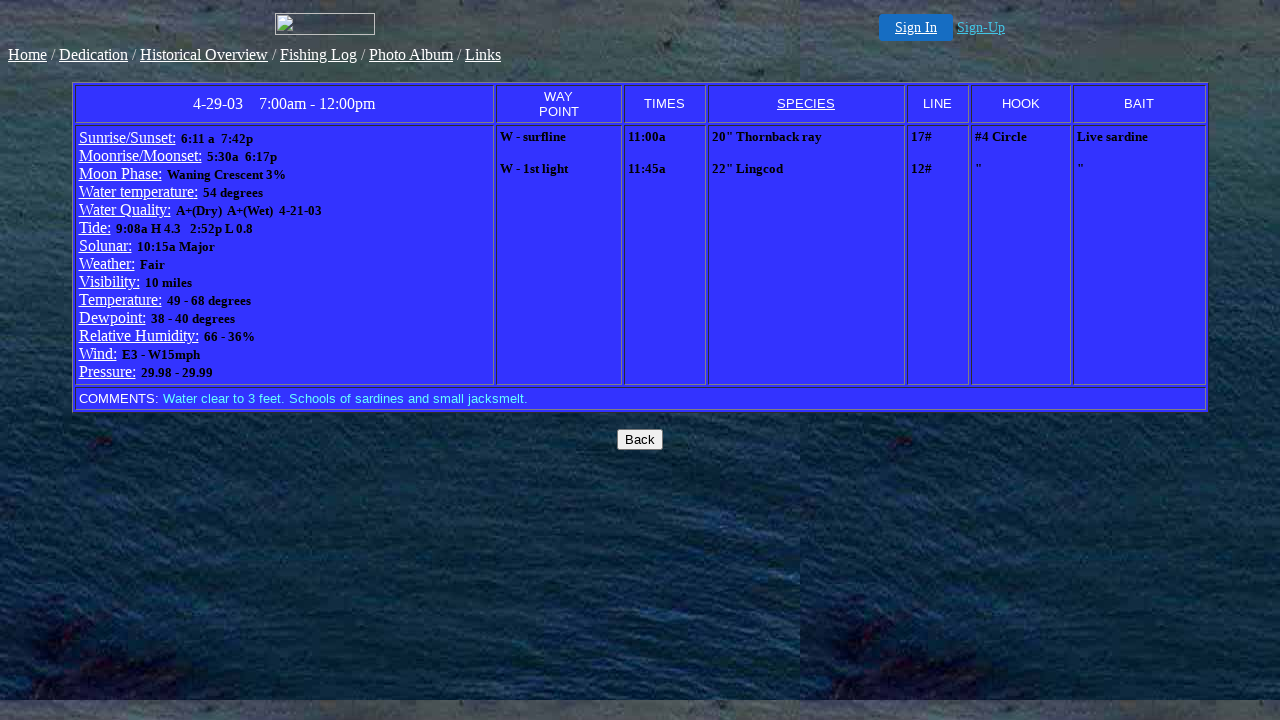

--- FILE ---
content_type: text/html
request_url: http://pierhead.freeservers.com/Fishing%20Log%20Goleta%204-29-03.html
body_size: 12337
content:
<!doctype html public "-//w3c//dtd html 4.0 transitional//en">
<html>
<head>
   <meta http-equiv="Content-Type" content="text/html; charset=iso-8859-1">
   <meta name="Author" content="Boyd Grant">
   <meta name="GENERATOR" content="Mozilla/4.76 [en] (Win95; U) [Netscape]">
   <title>Fishing Log</title>
</head>
<body text="#000000" bgcolor="#3333FF" link="#FFFFFF" vlink="#FFFFFF" alink="#FFFFFF" background="Oceanbackground.jpg">

<!-- '"AWS"' -->
<!-- Auto Banner Insertion Begin -->
<div id=aws_2288 align=center>  <table cellpadding="0" cellspacing="0" style="margin:0 auto;">
    <tr> 
      <td width="130" class="mwst" style="vertical-align:top; padding:5px 15px 5px 0;">
        <a href="http://freeservers.premium/?refcd=MWS_20040713_Banner_bar">
          <img src="/cgi-bin/image/images/bannertype/100X22.gif" width="100" height="22" border="0" />
        </a>
      </td>
      <td width="130" class="mwst"  style="padding:10px 0 10px 10px;">
        <div align="right">
          <a style="padding:5px 15px; color:#FFF; font-size:14px; display:block-inline; background-color:#166DC2; border: 1px solid #166DC2; border-radius:4px;" href="/cgi-bin/login" target="_blank">Sign In</a>
          <a style="font-size:14px; color:#41c5e4;" href="/cgi-bin/path/signup?refcd=MWS_20040713_Banner_bar">Sign-Up</a>
	</div>
      </td>
    </tr>
    <tr>
      <td colspan=2 class="mwst" align="center" style="width:730px;">
    
          </td>
    </tr>
  </table>
  <DIV id="setMyHomeOverlay" align="left" style="position:absolute; top:25%; left:25%; width:358px; border:1px solid #AEAEAE; background-color:white; z-index:200000; display: none;">
    <div style="height:59px; padding-left:22px; background:white url('/cgi-bin/image/images/sethome_top_border.gif') repeat-x;">
    <div style="float:left; width:182px; height:35px; margin-top:12px; font:bold 38px arial,sans-serif; color:#454545"> Welcome! </div>
    <div style="float:right; padding:6px 5px 0px 5px;"><a href="#" onclick="javascript:do_set_homepage('close'); return false;">
    <div style="background:url('/cgi-bin/image/images/sethome_x.gif'); width:21px; height:21px; cursor:pointer;"></div></a></div>
    <div style="float:right; font:bold 12px arial; margin-top:10px;"><a style="text-decoration:none; color:#004182;" href="#" onclick="javascript:do_set_homepage('close'); return false;">Close</a></div></div>
    <div style="height:170px; background:#ffffff;">
    <div style="padding:30px 20px 0px 20px; font:normal 14px arial; height:80px;"> Would you like to make this site your homepage? It's fast and easy... </div>
    <div style="padding:10px 0 0 41px;">
    <div style="float:left;cursor:pointer; background:white url('/cgi-bin/image/images/sethome_btn_l.gif'); width:4px; height:26px;" onclick="javascript:do_set_homepage('do');"> </div>
    <div style="float:left;cursor:pointer; background:white url('/cgi-bin/image/images/sethome_btn_m.gif') repeat-x; width:265px; height:26px; text-align:center; font:bold 13px Arial; color:#FFFFFF; line-height:25px;" onclick="javascript:do_set_homepage('do');"> Yes, Please make this my home page! </div>
    <div style="float:left;cursor:pointer; background:white url('/cgi-bin/image/images/sethome_btn_r.gif'); width:4px; height:26px;" onclick="javascript:do_set_homepage('do');"> </div></div>
    <div style="padding-left:148px; padding-top:7px; clear:both; font:normal 12px arial;"><a href="#" style="text-decoration:none; color:#004182;" onclick="javascript:do_set_homepage('close'); return false;">No Thanks</a></div></div>
    <div style="height:36px; background: white url('/cgi-bin/image/images/sethome_bot_border.gif') repeat-x;">
    <div style="float:left;margin:12px 0px 0px 20px; line-height:10px;"><input type="checkbox" style="width:11px; height:11px;" onclick="javascript:do_set_homepage('dont');"></div>
    <div style="float:left;font:normal 12px arial;padding:10px 0 0 2px;"> &nbsp; Don't show this to me again.</div>
    <div style="float:right; padding:6px 5px 0px 5px;"><a href="#" onclick="javascript:do_set_homepage('close'); return false;">
    <div style="background:url('/cgi-bin/image/images/sethome_x.gif'); width:21px; height:21px; cursor:pointer;"></div></a></div>
    <div style="float:right;font:bold 12px arial; margin-top:10px;"><a style="text-decoration:none; color:#004182;" href="#" onclick="javascript:do_set_homepage('close'); return false;">Close</a></div></div></div>
    <span ID="mws_oHomePageOverlay" style="behavior:url(#default#homepage); display:none;"></span>
    <script src=/fs_img/js/overlay.js></script><script defer="defer" src=/fs_img/js/set_homepage.js></script></div><!-- Auto Banner Insertion Complete THANK YOU -->

<font face="Arial Narrow"><font color="#CCCCCC"><a href="home.html">Home</a>
/
<a href="Dedication.html">Dedication</a> /
<a href="Historical Overview.html">Historical
Overview</a> / <a href="Fishing Log.html">Fishing Log</a> / <a href="Photo Album.html">Photo
Album</a> / <a href="Links.html">Links</a></font></font>
<br>&nbsp;
<center><table BORDER CELLPADDING=3 WIDTH="90%" HEIGHT="300" BGCOLOR="#3333FF" >
<tr>
<td ALIGN=CENTER VALIGN=CENTER BGCOLOR="#3333FF"><font color="#FFFFFF">4-29-03&nbsp;&nbsp;&nbsp;
7:00am - 12:00pm</font></td>

<td>
<center><font face="Arial,Helvetica"><font color="#FFFFFF"><font size=-1>WAY</font></font></font>
<br><font face="Arial,Helvetica"><font color="#FFFFFF"><font size=-1>POINT</font></font></font></center>
</td>

<td>
<center><font face="Arial,Helvetica"><font color="#FFFFFF"><font size=-1>TIMES</font></font></font></center>
</td>

<td>
<center><font face="Arial,Helvetica"><font color="#FFFFFF"><font size=-1><a href="http://www.dfg.ca.gov/mrd/msfhabs1.html" TARGET="_blank">SPECIES</a></font></font></font></center>
</td>

<td>
<center><font face="Arial,Helvetica"><font color="#FFFFFF"><font size=-1>LINE</font></font></font></center>
</td>

<td>
<center><font face="Arial,Helvetica"><font color="#FFFFFF"><font size=-1>HOOK</font></font></font></center>
</td>

<td>
<center><font face="Arial,Helvetica"><font color="#FFFFFF"><font size=-1>BAIT</font></font></font></center>
</td>
</tr>

<tr ALIGN=LEFT VALIGN=TOP>
<td ALIGN=LEFT VALIGN=TOP NOWRAP><a href="http://aa.usno.navy.mil/data/docs/RS_OneDay.html" TARGET="_blank">Sunrise/Sunset:</a><font face="Wingdings"><font color="#3333FF"><font size=-2>n</font></font></font><b><font color="#000000"><font size=-1>6:11
a&nbsp; 7:42p</font></font></b>
<br><a href="http://aa.usno.navy.mil/data/docs/RS_OneDay.html" TARGET="_blank">Moonrise/Moonset:</a><font face="Wingdings"><font color="#3333FF"><font size=-2>n</font></font></font><b><font color="#000000"><font size=-1>5:30a&nbsp;
6:17p</font></font></b>
<br><a href="http://aa.usno.navy.mil/data/docs/RS_OneDay.html" TARGET="_blank">Moon
Phase:</a><font face="Wingdings"><font color="#3333FF"><font size=-2>n</font></font></font><b><font color="#000000"><font size=-1>Waning
Crescent 3%</font></font></b>
<br><a href="http://www.sportfishingreport.com/FMPro?-DB=landings.fp5&-Lay=Entry&-format=och20temp.html&-findany" TARGET=" _BLANK">Water
temperature</a><a href="http://www.wunderground.com/MAR/lam.html" TARGET="_blank">:</a><font face="Wingdings"><font color="#3333FF"><font size=-2>n</font></font></font><b><font color="#000000"><font size=-1>54
degrees</font></font></b>
<br><a href="http://www.healthebay.org/brc/gradehistory.asp?beach=72" TARGET="_blank">Water
Quality:</a><font face="Wingdings"><font color="#3333FF"><font size=-2>n</font></font></font><b><font color="#000000"><font size=-1>A+(Dry)&nbsp;
A+(Wet)&nbsp; 4-21-03</font></font></b>
<br><a href="http://co-ops.nos.noaa.gov/tides03/get_pred.shtml?stn=1455+Los+Angelessecstn=Santa+Barbarathh=+0thm=26tlh=+0tlm=26hh=*0.97hl=*0.97" TARGET=" _BLANK">Tide:</a><font face="Wingdings"><font color="#3333FF"><font size=-2>n</font></font></font><b><font color="#000000"><font size=-1>9:08a
H 4.3&nbsp;&nbsp; 2:52p L 0.8</font></font></b>
<br><a href="http://www.dto.com/weather/solunar.jsp?zip=93013" TARGET="_blank">Solunar:</a><font face="Wingdings"><font color="#3333FF"><font size=-2>n</font></font></font><b><font color="#000000"><font size=-1>10:15a
Major</font></font></b>
<br><a href="http://www.wrh.noaa.gov/cgi-bin/wrhq/TotalForecast.csh?TotalForecast+Oxnard+CA+039+083+MAPCOORDS^134^155" TARGET="_blank">Weather:</a><font face="Wingdings"><font color="#3333FF"><font size=-2>n</font></font></font><b><font color="#000000"><font size=-1>Fair</font></font></b>
<br><a href="http://www.wrh.noaa.gov/cgi-bin/wrhq/TotalForecast.csh?TotalForecast+Oxnard+CA+039+083+MAPCOORDS^134^155" TARGET="_blank">Visibility:</a><font face="Wingdings"><font color="#3333FF"><font size=-2>n</font></font></font><b><font color="#000000"><font size=-1>10
miles</font></font></b>
<br><a href="http://www.wrh.noaa.gov/cgi-bin/wrhq/TotalForecast.csh?TotalForecast+Oxnard+CA+039+083+MAPCOORDS^134^155" TARGET="_blank">Temperature:</a><font face="Wingdings"><font color="#3333FF"><font size=-2>n</font></font></font><b><font color="#000000"><font size=-1>49
- 68 degrees</font></font></b>
<br><a href="http://www.wrh.noaa.gov/cgi-bin/wrhq/TotalForecast.csh?TotalForecast+Oxnard+CA+039+083+MAPCOORDS^134^155" TARGET="_blank">Dewpoint:</a><font face="Wingdings"><font color="#3333FF"><font size=-2>n</font></font></font><b><font color="#000000"><font size=-1>38
- 40 degrees</font></font></b>
<br><a href="http://www.wrh.noaa.gov/cgi-bin/wrhq/TotalForecast.csh?TotalForecast+Oxnard+CA+039+083+MAPCOORDS^134^155" TARGET="_blank">Relative
Humidity:</a><font face="Wingdings"><font color="#3333FF"><font size=-2>n</font></font></font><b><font color="#000000"><font size=-1>66
- 36%</font></font></b>
<br><a href="http://www.wrh.noaa.gov/cgi-bin/wrhq/TotalForecast.csh?TotalForecast+Oxnard+CA+039+083+MAPCOORDS^134^155" TARGET="_blank">Wind:</a><font face="Wingdings"><font color="#3333FF"><font size=-2>n</font></font></font><b><font color="#000000"><font size=-1>E3
- W15mph</font></font></b>
<br><a href="http://www.wrh.noaa.gov/cgi-bin/wrhq/TotalForecast.csh?TotalForecast+Oxnard+CA+039+083+MAPCOORDS^134^155" TARGET="_blank">Pressure:</a><font face="Wingdings"><font color="#3333FF"><font size=-2>n</font></font></font><b><font color="#000000"><font size=-1>29.98
- 29.99</font></font></b></td>

<td ALIGN=LEFT VALIGN=TOP NOWRAP><b><font size=-1>W - surfline</font></b><b><font size=-1></font></b>
<p><b><font size=-1>W - 1st light</font></b></td>

<td><b><font size=-1>11:00a</font></b><b><font size=-1></font></b>
<p><b><font size=-1>11:45a</font></b></td>

<td ALIGN=LEFT VALIGN=TOP NOWRAP><b><font size=-1>20" Thornback ray</font></b><b><font size=-1></font></b>
<p><b><font size=-1>22" Lingcod</font></b></td>

<td ALIGN=LEFT VALIGN=TOP NOWRAP><b><font size=-1>17#</font></b><b><font size=-1></font></b>
<p><b><font size=-1>12#</font></b></td>

<td ALIGN=LEFT VALIGN=TOP NOWRAP><b><font size=-1>#4 Circle</font></b><b><font size=-1></font></b>
<p><b><font size=-1>"</font></b></td>

<td ALIGN=LEFT VALIGN=TOP NOWRAP><b><font size=-1>Live sardine</font></b><b><font size=-1></font></b>
<p><b><font size=-1>"</font></b></td>
</tr>

<tr>
<td COLSPAN="7"><font face="Arial,Helvetica"><font size=-1><font color="#FFFFFF">COMMENTS:
</font><font color="#66FFFF">Water
clear to 3 feet. Schools of sardines and small jacksmelt.</font></font></font></td>
</tr>
</table></center>

<center>
<p><input TYPE="button" VALUE="Back" ONCLICK="history.go(-1)"></center>

</body>
</html>


<!-- PrintTracker Insertion Begin -->
<script src="/fs_img/js/pt.js" type="text/javascript"></script>
<!-- PrintTracker Insertion Complete -->


<!-- Google Analytics Insertion Begin -->
<script type="text/javascript">
<!--
        var _gaq = _gaq || [];
        _gaq.push(['_setAccount', "UA-4601892-3"]);
        _gaq.push(['_setDomainName', 'none']);
        _gaq.push(['_setAllowLinker', true]);
        _gaq.push(['_trackPageview']);
        
        (function() {
           var ga = document.createElement('script'); ga.type = 'text/javascript'; ga.async = true;
           ga.src = ('https:' == document.location.protocol ? 'https://ssl' : 'http://www') + '.google-analytics.com/ga.js';
           var s = document.getElementsByTagName('script')[0]; s.parentNode.insertBefore(ga, s);
        })();

-->
</script>
<!-- Google Analytics Insertion Complete -->

